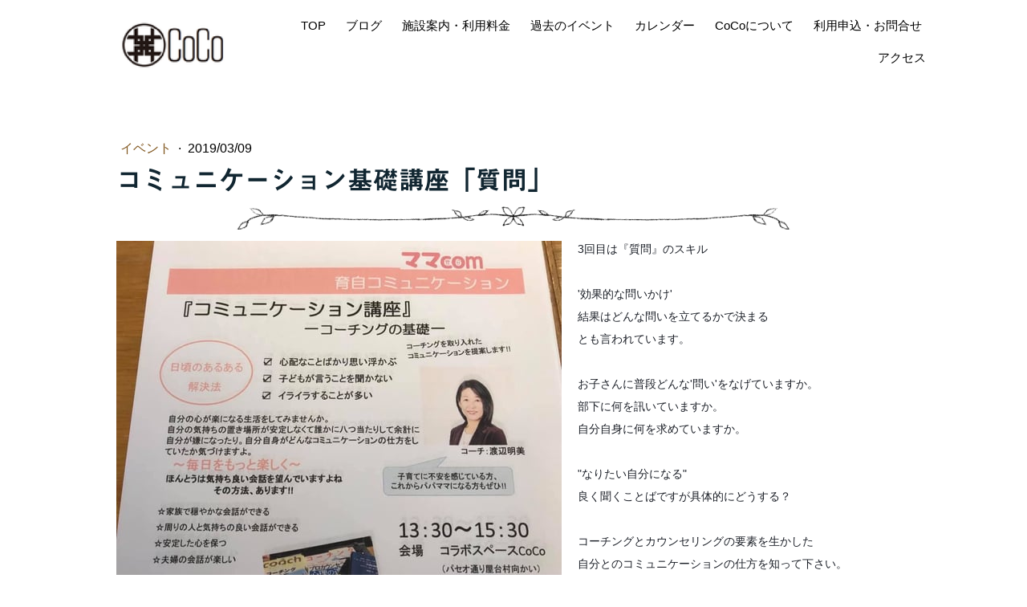

--- FILE ---
content_type: text/html; charset=UTF-8
request_url: https://www.collabococo.com/2019/02/09/%E3%82%B3%E3%83%9F%E3%83%A5%E3%83%8B%E3%82%B1%E3%83%BC%E3%82%B7%E3%83%A7%E3%83%B3%E5%9F%BA%E7%A4%8E%E8%AC%9B%E5%BA%A7-%E8%B3%AA%E5%95%8F/
body_size: 12434
content:
<!DOCTYPE html>
<html lang="ja-JP"><head>
    <meta charset="utf-8"/>
    <link rel="dns-prefetch preconnect" href="https://u.jimcdn.com/" crossorigin="anonymous"/>
<link rel="dns-prefetch preconnect" href="https://assets.jimstatic.com/" crossorigin="anonymous"/>
<link rel="dns-prefetch preconnect" href="https://image.jimcdn.com" crossorigin="anonymous"/>
<link rel="dns-prefetch preconnect" href="https://fonts.jimstatic.com" crossorigin="anonymous"/>
<meta name="viewport" content="width=device-width, initial-scale=1"/>
<meta http-equiv="X-UA-Compatible" content="IE=edge"/>
<meta name="description" content=""/>
<meta name="robots" content="index, follow, archive"/>
<meta property="st:section" content=""/>
<meta name="generator" content="Jimdo Creator"/>
<meta name="twitter:title" content="コミュニケーション基礎講座「質問」"/>
<meta name="twitter:description" content="3回目は『質問』のスキル '効果的な問いかけ' 結果はどんな問いを立てるかで決まる とも言われています。 お子さんに普段どんな'問い'をなげていますか。 部下に何を訊いていますか。 自分自身に何を求めていますか。 &quot;なりたい自分になる&quot; 良く聞くことばですが具体的にどうする？ コーチングとカウンセリングの要素を生かした 自分とのコミュニケーションの仕方を知って下さい。 ＊なんだかイライラする ＊気持ちが落ち込む事がある ＊家族と会話がはずまない ＊ママ友との付き合いが辛い 日常を気持ちよく過ごすために 貴方の人生の時間を笑顔で過ごせるように 気づいたら その時から毎日の生活が楽に楽しくなるはずです。 《スケジュール》 1月 『承認』のスキル 2月 『傾聴』のスキル 3月 9日 『質問』のスキル 4月13日 『提案、伝達』のスキル 5月11日 感情コントロール 《開催時間 》 各回 13:30〜15:30"/>
<meta name="twitter:card" content="summary_large_image"/>
<meta property="og:url" content="https://www.collabococo.com/2019/02/09/%E3%82%B3%E3%83%9F%E3%83%A5%E3%83%8B%E3%82%B1%E3%83%BC%E3%82%B7%E3%83%A7%E3%83%B3%E5%9F%BA%E7%A4%8E%E8%AC%9B%E5%BA%A7-%E8%B3%AA%E5%95%8F/"/>
<meta property="og:title" content="コミュニケーション基礎講座「質問」"/>
<meta property="og:description" content="3回目は『質問』のスキル '効果的な問いかけ' 結果はどんな問いを立てるかで決まる とも言われています。 お子さんに普段どんな'問い'をなげていますか。 部下に何を訊いていますか。 自分自身に何を求めていますか。 &quot;なりたい自分になる&quot; 良く聞くことばですが具体的にどうする？ コーチングとカウンセリングの要素を生かした 自分とのコミュニケーションの仕方を知って下さい。 ＊なんだかイライラする ＊気持ちが落ち込む事がある ＊家族と会話がはずまない ＊ママ友との付き合いが辛い 日常を気持ちよく過ごすために 貴方の人生の時間を笑顔で過ごせるように 気づいたら その時から毎日の生活が楽に楽しくなるはずです。 《スケジュール》 1月 『承認』のスキル 2月 『傾聴』のスキル 3月 9日 『質問』のスキル 4月13日 『提案、伝達』のスキル 5月11日 感情コントロール 《開催時間 》 各回 13:30〜15:30"/>
<meta property="og:type" content="article"/>
<meta property="og:locale" content="ja_JP"/>
<meta property="og:site_name" content="popochi ページ！"/>
<meta name="twitter:image" content="https://image.jimcdn.com/cdn-cgi/image/width=4000%2Cheight=3000%2Cfit=contain%2Cformat=jpg%2C/app/cms/storage/image/path/sd81b30c36a20952c/image/i50e64548535a5009/version/1551236509/image.jpg"/>
<meta property="og:image" content="https://image.jimcdn.com/cdn-cgi/image/width=4000%2Cheight=3000%2Cfit=contain%2Cformat=jpg%2C/app/cms/storage/image/path/sd81b30c36a20952c/image/i50e64548535a5009/version/1551236509/image.jpg"/>
<meta property="og:image:width" content="960"/>
<meta property="og:image:height" content="720"/>
<meta property="og:image:secure_url" content="https://image.jimcdn.com/cdn-cgi/image/width=4000%2Cheight=3000%2Cfit=contain%2Cformat=jpg%2C/app/cms/storage/image/path/sd81b30c36a20952c/image/i50e64548535a5009/version/1551236509/image.jpg"/>
<meta property="article:published_time" content="2019-03-09 11:51:00"/><title>コミュニケーション基礎講座「質問」 - popochi ページ！</title>
<link rel="icon" type="image/png" href="[data-uri]"/>
    <link rel="alternate" type="application/rss+xml" title="ブログ" href="https://www.collabococo.com/rss/blog"/>    
<link rel="canonical" href="https://www.collabococo.com/2019/02/09/コミュニケーション基礎講座-質問/"/>

        <script src="https://assets.jimstatic.com/ckies.js.7c38a5f4f8d944ade39b.js"></script>

        <script src="https://assets.jimstatic.com/cookieControl.js.b05bf5f4339fa83b8e79.js"></script>
    <script>window.CookieControlSet.setToOff();</script>

    <style>html,body{margin:0}.hidden{display:none}.n{padding:5px}#cc-website-title a {text-decoration: none}.cc-m-image-align-1{text-align:left}.cc-m-image-align-2{text-align:right}.cc-m-image-align-3{text-align:center}</style>

        <link href="https://u.jimcdn.com/cms/o/sd81b30c36a20952c/layout/dm_aa3bfb571e8e6742fb6a8ee38c76a7e7/css/layout.css?t=1559633094" rel="stylesheet" type="text/css" id="jimdo_layout_css"/>
<script>     /* <![CDATA[ */     /*!  loadCss [c]2014 @scottjehl, Filament Group, Inc.  Licensed MIT */     window.loadCSS = window.loadCss = function(e,n,t){var r,l=window.document,a=l.createElement("link");if(n)r=n;else{var i=(l.body||l.getElementsByTagName("head")[0]).childNodes;r=i[i.length-1]}var o=l.styleSheets;a.rel="stylesheet",a.href=e,a.media="only x",r.parentNode.insertBefore(a,n?r:r.nextSibling);var d=function(e){for(var n=a.href,t=o.length;t--;)if(o[t].href===n)return e.call(a);setTimeout(function(){d(e)})};return a.onloadcssdefined=d,d(function(){a.media=t||"all"}),a};     window.onloadCSS = function(n,o){n.onload=function(){n.onload=null,o&&o.call(n)},"isApplicationInstalled"in navigator&&"onloadcssdefined"in n&&n.onloadcssdefined(o)}     /* ]]> */ </script>     <script>
// <![CDATA[
onloadCSS(loadCss('https://assets.jimstatic.com/web.css.0732c147b7adfbb7c932a67d78765812.css') , function() {
    this.id = 'jimdo_web_css';
});
// ]]>
</script>
<link href="https://assets.jimstatic.com/web.css.0732c147b7adfbb7c932a67d78765812.css" rel="preload" as="style"/>
<noscript>
<link href="https://assets.jimstatic.com/web.css.0732c147b7adfbb7c932a67d78765812.css" rel="stylesheet"/>
</noscript>
    <script>
    //<![CDATA[
        var jimdoData = {"isTestserver":false,"isLcJimdoCom":false,"isJimdoHelpCenter":false,"isProtectedPage":false,"cstok":"a3b95881e55f9f9a29a964fcb9017a7d8940aa66","cacheJsKey":"f2a20e3ad0eadf0179fa9c2ac1152f5cde1da56f","cacheCssKey":"f2a20e3ad0eadf0179fa9c2ac1152f5cde1da56f","cdnUrl":"https:\/\/assets.jimstatic.com\/","minUrl":"https:\/\/assets.jimstatic.com\/app\/cdn\/min\/file\/","authUrl":"https:\/\/a.jimdo.com\/","webPath":"https:\/\/www.collabococo.com\/","appUrl":"https:\/\/a.jimdo.com\/","cmsLanguage":"ja_JP","isFreePackage":false,"mobile":false,"isDevkitTemplateUsed":true,"isTemplateResponsive":true,"websiteId":"sd81b30c36a20952c","pageId":2441637990,"packageId":2,"shop":{"deliveryTimeTexts":{"1":"\u304a\u5c4a\u3051\u65e5\u6570\uff1a1~3\u65e5","2":"\u304a\u5c4a\u3051\u65e5\u6570\uff1a3~5\u65e5","3":"\u304a\u5c4a\u3051\u65e5\u6570\uff1a5~8\u65e5"},"checkoutButtonText":"\u8cfc\u5165","isReady":false,"currencyFormat":{"pattern":"\u00a4#,##0","convertedPattern":"$#,##0","symbols":{"GROUPING_SEPARATOR":",","DECIMAL_SEPARATOR":".","CURRENCY_SYMBOL":"\uffe5"}},"currencyLocale":"ja_JP"},"tr":{"gmap":{"searchNotFound":"\u5165\u529b\u3055\u308c\u305f\u4f4f\u6240\u306f\u5b58\u5728\u3057\u306a\u3044\u304b\u3001\u898b\u3064\u3051\u308b\u3053\u3068\u304c\u3067\u304d\u307e\u305b\u3093\u3067\u3057\u305f\u3002","routeNotFound":"\u30eb\u30fc\u30c8\u304c\u8a08\u7b97\u3067\u304d\u307e\u305b\u3093\u3067\u3057\u305f\u3002\u76ee\u7684\u5730\u304c\u9060\u3059\u304e\u308b\u304b\u660e\u78ba\u3067\u306f\u306a\u3044\u53ef\u80fd\u6027\u304c\u3042\u308a\u307e\u3059\u3002"},"shop":{"checkoutSubmit":{"next":"\u6b21\u3078","wait":"\u304a\u5f85\u3061\u304f\u3060\u3055\u3044"},"paypalError":"\u30a8\u30e9\u30fc\u304c\u767a\u751f\u3057\u307e\u3057\u305f\u3002\u518d\u5ea6\u304a\u8a66\u3057\u304f\u3060\u3055\u3044\u3002","cartBar":"\u30b7\u30e7\u30c3\u30d4\u30f3\u30b0\u30ab\u30fc\u30c8\u3092\u78ba\u8a8d","maintenance":"\u7533\u3057\u8a33\u3054\u3056\u3044\u307e\u305b\u3093\u3001\u30e1\u30f3\u30c6\u30ca\u30f3\u30b9\u4e2d\u306e\u305f\u3081\u4e00\u6642\u7684\u306b\u30b7\u30e7\u30c3\u30d7\u304c\u5229\u7528\u3067\u304d\u307e\u305b\u3093\u3002\u3054\u8ff7\u60d1\u3092\u304a\u304b\u3051\u3057\u7533\u3057\u8a33\u3054\u3056\u3044\u307e\u305b\u3093\u304c\u3001\u304a\u6642\u9593\u3092\u3042\u3051\u3066\u518d\u5ea6\u304a\u8a66\u3057\u304f\u3060\u3055\u3044\u3002","addToCartOverlay":{"productInsertedText":"\u30ab\u30fc\u30c8\u306b\u5546\u54c1\u304c\u8ffd\u52a0\u3055\u308c\u307e\u3057\u305f","continueShoppingText":"\u8cb7\u3044\u7269\u3092\u7d9a\u3051\u308b","reloadPageText":"\u66f4\u65b0"},"notReadyText":"\u3053\u3061\u3089\u306e\u30b7\u30e7\u30c3\u30d7\u306f\u73fe\u5728\u6e96\u5099\u4e2d\u306e\u305f\u3081\u3054\u5229\u7528\u3044\u305f\u3060\u3051\u307e\u305b\u3093\u3002\u30b7\u30e7\u30c3\u30d7\u30aa\u30fc\u30ca\u30fc\u306f\u4ee5\u4e0b\u3092\u3054\u78ba\u8a8d\u304f\u3060\u3055\u3044\u3002https:\/\/help.jimdo.com\/hc\/ja\/articles\/115005521583","numLeftText":"\u73fe\u5728\u3053\u306e\u5546\u54c1\u306f {:num} \u307e\u3067\u8cfc\u5165\u3067\u304d\u307e\u3059\u3002","oneLeftText":"\u3053\u306e\u5546\u54c1\u306e\u5728\u5eab\u306f\u6b8b\u308a1\u70b9\u3067\u3059"},"common":{"timeout":"\u30a8\u30e9\u30fc\u304c\u767a\u751f\u3044\u305f\u3057\u307e\u3057\u305f\u3002\u5f8c\u307b\u3069\u518d\u5b9f\u884c\u3057\u3066\u304f\u3060\u3055\u3044\u3002"},"form":{"badRequest":"\u30a8\u30e9\u30fc\u304c\u767a\u751f\u3057\u307e\u3057\u305f\u3002\u5f8c\u307b\u3069\u6539\u3081\u3066\u304a\u8a66\u3057\u304f\u3060\u3055\u3044\u3002"}},"jQuery":"jimdoGen002","isJimdoMobileApp":false,"bgConfig":{"id":123399390,"type":"slideshow","options":{"fixed":true,"speed":0},"images":[{"id":8456003790,"url":"https:\/\/image.jimcdn.com\/cdn-cgi\/image\/\/app\/cms\/storage\/image\/path\/sd81b30c36a20952c\/backgroundarea\/i922ec777f9c2f6ad\/version\/1558163716\/image.jpg","altText":""},{"id":8455760990,"url":"https:\/\/image.jimcdn.com\/cdn-cgi\/image\/\/app\/cms\/storage\/image\/path\/sd81b30c36a20952c\/backgroundarea\/i79277bfd6a774eae\/version\/1558082356\/image.jpg","altText":""},{"id":8455761090,"url":"https:\/\/image.jimcdn.com\/cdn-cgi\/image\/\/app\/cms\/storage\/image\/path\/sd81b30c36a20952c\/backgroundarea\/i6a485c913a05fa08\/version\/1558082356\/image.jpg","altText":"","focalPointX":41.583343505859375,"focalPointY":35.69619866866099755497998557984828948974609375},{"id":8455761190,"url":"https:\/\/image.jimcdn.com\/cdn-cgi\/image\/\/app\/cms\/storage\/image\/path\/sd81b30c36a20952c\/backgroundarea\/iff1809f81abc321e\/version\/1558082356\/image.jpg","altText":""},{"id":8455761290,"url":"https:\/\/image.jimcdn.com\/cdn-cgi\/image\/\/app\/cms\/storage\/image\/path\/sd81b30c36a20952c\/backgroundarea\/i119469f4e70633b7\/version\/1558082356\/image.jpg","altText":""},{"id":8455761390,"url":"https:\/\/image.jimcdn.com\/cdn-cgi\/image\/\/app\/cms\/storage\/image\/path\/sd81b30c36a20952c\/backgroundarea\/ia32599d0e28ed971\/version\/1558082356\/image.jpg","altText":"","focalPointX":40.583343505859375,"focalPointY":39.493667023091376222510007210075855255126953125}]},"bgFullscreen":null,"responsiveBreakpointLandscape":767,"responsiveBreakpointPortrait":480,"copyableHeadlineLinks":false,"tocGeneration":false,"googlemapsConsoleKey":false,"loggingForAnalytics":false,"loggingForPredefinedPages":false,"isFacebookPixelIdEnabled":false,"userAccountId":"ef18303d-9671-4489-a9f9-0ca7385d3af0","dmp":{"typesquareFontApiKey":"4L6CCYWjET8%3D","typesquareFontApiScriptUrl":"\/\/code.typesquare.com\/static\/4L6CCYWjET8%253D\/ts105.js","typesquareFontsAvailable":true}};
    // ]]>
</script>

     <script> (function(window) { 'use strict'; var regBuff = window.__regModuleBuffer = []; var regModuleBuffer = function() { var args = [].slice.call(arguments); regBuff.push(args); }; if (!window.regModule) { window.regModule = regModuleBuffer; } })(window); </script>
    <script src="https://assets.jimstatic.com/web.js.58bdb3da3da85b5697c0.js" async="true"></script>
    <script src="https://assets.jimstatic.com/at.js.62588d64be2115a866ce.js"></script>

<script src="https://ajax.googleapis.com/ajax/libs/jquery/3.2.1/jquery.min.js"></script>

<script type="text/javascript">
//<![CDATA[
      $(function() {
            $(function(){$(".jtpl-title").append('<div class="mainvisual_title"><img src="https://u.jimcdn.com/cms/o/s61f8138cd7de3828/userlayout/img/mainvisual-title-2x.png" alt="コラボスペースCoCo（ココ）"><\/div>')});
          });
//]]>
</script>

<style type="text/css">
/*<![CDATA[*/
.body .jtpl-header .jtpl-logo{width:auto}.body .jtpl-header .jtpl-navigation nav li a{padding:0.25em 0.5em}.body .jtpl-title{position:relative}.body .jtpl-title .mainvisual_title{width:25%;max-width:540px;height:auto;position:absolute;bottom:0;right:1em}.body .jtpl-title .mainvisual_title img{width:100%}@media (min-width: 768px){.body .jtpl-title{min-height:570px}}.body .j-hr hr{width:70%;height:2em;display:block;margin:0 auto;background-image:url("https://u.jimcdn.com/cms/o/sd81b30c36a20952c/userlayout/img/hr-bg-2x.png");background-repeat:no-repeat;-webkit-background-size:100%;-o-background-size:100%;background-size:100%;border:none;color:transparent}.body .jtpl-content .j-header h1{margin:0 0 0.5em 0;padding:0 0 1.5em;background-image:url("https://u.jimcdn.com/cms/o/sd81b30c36a20952c/userlayout/img/h1-bg-png-2x.png");background-repeat:no-repeat;-webkit-background-size:35%;-o-background-size:35%;background-size:35%;background-position:center bottom}@media (max-width: 768px){.body .jtpl-content .j-header h1{font-size:24px !important}}.body .jtpl-content .j-header h2{margin:0 0 0.5em 0;padding:0.5em 0 0 0;background:linear-gradient(transparent 88%,#f7ca6f 0%)}@media (max-width: 768px){.body .jtpl-content .j-header h2{font-size:21px !important}}.body .jtpl-content .j-header h2:before{content:"";width:2em;height:2em;display:inline-block;background-image:url("https://u.jimcdn.com/cms/o/sd81b30c36a20952c/userlayout/img/h2-bg-2x.png");background-repeat:no-repeat;-webkit-background-size:2em;-o-background-size:2em;background-size:2em;background-position:top left}.body .jtpl-content .j-header h3{margin:0 0 0.5em 0;padding:0 0 0.5em 0;background-image:url("https://u.jimcdn.com/cms/o/sd81b30c36a20952c/userlayout/img/h3-bg-2x.png");background-repeat:repeat-x;-webkit-background-size:50%;-o-background-size:50%;background-size:50%;background-position:left bottom}@media (max-width: 768px){.body .jtpl-content .j-header h3{font-size:18px !important}}.body .jtpl-content .j-text ul{padding:0}.body .jtpl-content .j-text ul li{margin:0 0 0.25em 0;padding:0 0 0 1.8em;list-style:none;background-image:url("https://u.jimcdn.com/cms/o/sd81b30c36a20952c/userlayout/img/list-icon-2x.png");background-repeat:no-repeat;-webkit-background-size:1.7em;-o-background-size:1.7em;background-size:1.7em;background-position:left 0.1em}.body .jtpl-content .j-text p a:link,.body .jtpl-content .j-text p a:visited{text-decoration:underline}.body .jtpl-content .j-text p a:hover,.body .jtpl-content .j-text p a:active,.body .jtpl-content .j-text p a:focus{text-decoration:none}.body .jtpl-sidebar{background-image:url("https://u.jimcdn.com/cms/o/sd81b30c36a20952c/userlayout/img/side-bg.jpg");-webkit-background-size:cover;-o-background-size:cover;background-size:cover;background-position:center center;background-repeat:no-repeat}.body .jtpl-sidebar .j-header h1{margin:0 0 0.5em 0;padding:0.25em 0;position:relative}@media (max-width: 768px){.body .jtpl-sidebar .j-header h1{font-size:21px !important}}.body .jtpl-sidebar .j-header h1:before,.body .jtpl-sidebar .j-header h1:after{content:"";width:2em;height:2em;display:inline-block;background-image:url("https://u.jimcdn.com/cms/o/sd81b30c36a20952c/userlayout/img/side-h1-icon-png-2x.png");-webkit-background-size:contain;-o-background-size:contain;background-size:contain;background-repeat:no-repeat;background-position:top left;position:absolute;left:0}.body .jtpl-sidebar .j-header h1:after{left:auto;right:0;-webkit-transform:scale(-1, 1);-moz-transform:scale(-1, 1);-ms-transform:scale(-1, 1);-o-transform:scale(-1, 1);transform:scale(-1, 1)}.body .jtpl-sidebar .j-header h2{margin:0 0 0.5em 0;padding:0 0 0.25em;border-bottom:#fff 2px solid}@media (max-width: 768px){.body .jtpl-sidebar .j-header h2{font-size:18px !important}}.body .jtpl-sidebar .j-header h3{margin:0 0 0.5em 0}@media (max-width: 768px){.body .jtpl-sidebar .j-header h3{font-size:16px !important}}
/*]]>*/
</style>

    
</head>

<body class="body cc-page cc-page-blog j-m-gallery-styles j-m-video-styles j-m-hr-styles j-m-header-styles j-m-text-styles j-m-emotionheader-styles j-m-htmlCode-styles j-m-rss-styles j-m-form-styles-disabled j-m-table-styles j-m-textWithImage-styles j-m-downloadDocument-styles j-m-imageSubtitle-styles j-m-flickr-styles j-m-googlemaps-styles j-m-blogSelection-styles-disabled j-m-comment-styles-disabled j-m-jimdo-styles j-m-profile-styles j-m-guestbook-styles j-m-promotion-styles j-m-twitter-styles j-m-hgrid-styles j-m-shoppingcart-styles j-m-catalog-styles j-m-product-styles-disabled j-m-facebook-styles j-m-sharebuttons-styles j-m-formnew-styles-disabled j-m-callToAction-styles j-m-turbo-styles j-m-spacing-styles j-m-googleplus-styles j-m-dummy-styles j-m-search-styles j-m-booking-styles j-m-socialprofiles-styles j-footer-styles cc-pagemode-default cc-content-parent" id="page-2441637990">

<div id="cc-inner" class="cc-content-parent">
  <input type="checkbox" id="jtpl-navigation__checkbox" class="jtpl-navigation__checkbox"/><!-- _main.sass --><div class="jtpl-main cc-content-parent">

    <!-- _background-area.sass -->
    <div class="jtpl-background-area" background-area="fullscreen"></div>
    <!-- END _background-area.sass -->

    <!-- _cart.sass -->
    <div class="jtpl-cart">
      
    </div>
    <!-- END _cart.sass -->

    <!-- _header.sass -->
    <header class="jtpl-header navigation-colors"><div class="jtpl-topbar-section navigation-vertical-alignment">
        <div class="jtpl-logo">
          <div id="cc-website-logo" class="cc-single-module-element"><div id="cc-m-13078077090" class="j-module n j-imageSubtitle"><div class="cc-m-image-container"><figure class="cc-imagewrapper cc-m-image-align-1">
<a href="https://www.collabococo.com/" target="_self"><img srcset="https://image.jimcdn.com/cdn-cgi/image/width=148%2Cheight=10000%2Cfit=contain%2Cformat=png%2C/app/cms/storage/image/path/sd81b30c36a20952c/image/i26fe927cbf45ccd4/version/1558084452/image.png 148w, https://image.jimcdn.com/cdn-cgi/image/width=296%2Cheight=10000%2Cfit=contain%2Cformat=png%2C/app/cms/storage/image/path/sd81b30c36a20952c/image/i26fe927cbf45ccd4/version/1558084452/image.png 296w" sizes="(min-width: 148px) 148px, 100vw" id="cc-m-imagesubtitle-image-13078077090" src="https://image.jimcdn.com/cdn-cgi/image/width=148%2Cheight=10000%2Cfit=contain%2Cformat=png%2C/app/cms/storage/image/path/sd81b30c36a20952c/image/i26fe927cbf45ccd4/version/1558084452/image.png" alt="popochi ページ！" class="" data-src-width="304" data-src-height="178" data-src="https://image.jimcdn.com/cdn-cgi/image/width=148%2Cheight=10000%2Cfit=contain%2Cformat=png%2C/app/cms/storage/image/path/sd81b30c36a20952c/image/i26fe927cbf45ccd4/version/1558084452/image.png" data-image-id="8287594390"/></a>    

</figure>
</div>
<div class="cc-clear"></div>
<script id="cc-m-reg-13078077090">// <![CDATA[

    window.regModule("module_imageSubtitle", {"data":{"imageExists":true,"hyperlink":"","hyperlink_target":"","hyperlinkAsString":"","pinterest":"0","id":13078077090,"widthEqualsContent":"1","resizeWidth":"148","resizeHeight":87},"id":13078077090});
// ]]>
</script></div></div>
        </div>

        <!-- _navigation.sass -->
        <div class="jtpl-navigation">
          <nav><div data-container="navigation"><div class="j-nav-variant-nested"><ul class="cc-nav-level-0 j-nav-level-0"><li id="cc-nav-view-2441611990" class="jmd-nav__list-item-0"><a href="/" data-link-title="TOP">TOP</a></li><li id="cc-nav-view-2493712890" class="jmd-nav__list-item-0 j-nav-has-children"><a href="/ブログ/" data-link-title="ブログ">ブログ</a><span data-navi-toggle="cc-nav-view-2493712890" class="jmd-nav__toggle-button"></span></li><li id="cc-nav-view-2404904490" class="jmd-nav__list-item-0"><a href="/施設案内-利用料金/" data-link-title="施設案内・利用料金">施設案内・利用料金</a></li><li id="cc-nav-view-2438420890" class="jmd-nav__list-item-0"><a href="/過去のイベント/" data-link-title="過去のイベント">過去のイベント</a></li><li id="cc-nav-view-2404917690" class="jmd-nav__list-item-0"><a href="/カレンダー/" data-link-title="カレンダー">カレンダー</a></li><li id="cc-nav-view-2404906990" class="jmd-nav__list-item-0"><a href="/cocoについて/" data-link-title="CoCoについて">CoCoについて</a></li><li id="cc-nav-view-2404904590" class="jmd-nav__list-item-0"><a href="/利用申込-お問合せ/" data-link-title="利用申込・お問合せ">利用申込・お問合せ</a></li><li id="cc-nav-view-2404917590" class="jmd-nav__list-item-0"><a href="/アクセス/" data-link-title="アクセス">アクセス</a></li></ul></div></div>
          </nav>
</div>
        <!-- END _navigation.sass -->

        <!-- _mobile-navigation.sass -->
        <label for="jtpl-navigation__checkbox" class="jtpl-navigation__label navigation-colors__menu-icon">
          <span class="jtpl-navigation__borders navigation-colors__menu-icon"></span>
        </label>
        <div class="jtpl-mobile-navigation navigation-colors">
          <div data-container="navigation"><div class="j-nav-variant-nested"><ul class="cc-nav-level-0 j-nav-level-0"><li id="cc-nav-view-2441611990" class="jmd-nav__list-item-0"><a href="/" data-link-title="TOP">TOP</a></li><li id="cc-nav-view-2493712890" class="jmd-nav__list-item-0 j-nav-has-children"><a href="/ブログ/" data-link-title="ブログ">ブログ</a><span data-navi-toggle="cc-nav-view-2493712890" class="jmd-nav__toggle-button"></span><ul class="cc-nav-level-1 j-nav-level-1"><li id="cc-nav-view-2493712990" class="jmd-nav__list-item-1"><a href="/ブログ/infomation/" data-link-title="infomation">infomation</a></li><li id="cc-nav-view-2493713090" class="jmd-nav__list-item-1"><a href="/ブログ/イベント/" data-link-title="イベント">イベント</a></li></ul></li><li id="cc-nav-view-2404904490" class="jmd-nav__list-item-0"><a href="/施設案内-利用料金/" data-link-title="施設案内・利用料金">施設案内・利用料金</a></li><li id="cc-nav-view-2438420890" class="jmd-nav__list-item-0"><a href="/過去のイベント/" data-link-title="過去のイベント">過去のイベント</a></li><li id="cc-nav-view-2404917690" class="jmd-nav__list-item-0"><a href="/カレンダー/" data-link-title="カレンダー">カレンダー</a></li><li id="cc-nav-view-2404906990" class="jmd-nav__list-item-0"><a href="/cocoについて/" data-link-title="CoCoについて">CoCoについて</a></li><li id="cc-nav-view-2404904590" class="jmd-nav__list-item-0"><a href="/利用申込-お問合せ/" data-link-title="利用申込・お問合せ">利用申込・お問合せ</a></li><li id="cc-nav-view-2404917590" class="jmd-nav__list-item-0"><a href="/アクセス/" data-link-title="アクセス">アクセス</a></li></ul></div></div>
        </div>
        <!-- END _mobile-navigation.sass -->

      </div>

    </header><!-- END _header.sass --><!-- _subnavigation.sass --><nav class="jtpl-subnavigation subnavigation-colors"><div class="jtpl-subnavigation__inner-nav2 navigation-alignment">
        <div data-container="navigation"><div class="j-nav-variant-nested"></div></div>
      </div>
      <div class="jtpl-subnavigation__inner-nav3 navigation-alignment">
        <div data-container="navigation"><div class="j-nav-variant-nested"></div></div>
      </div>
    </nav><!-- END _subnavigation.sass --><!-- _title.sass --><div class="jtpl-title" data-features="boxed" background-area="stripe" background-area-default="">
      
    </div>
    <!-- END _title.sass -->

    <!-- _section.sass -->
    <div class="jtpl-section cc-content-parent">

      <div class="jtpl-content content-options cc-content-parent">
        <div class="jtpl-content__inner content-padding cc-content-parent">
          <div class="jtpl-breadcrumb breadcrumb-options">
            <div data-container="navigation"><div class="j-nav-variant-breadcrumb"><ol/></div></div>
          </div>
          <div id="content_area" data-container="content"><div id="content_start"></div>
        <article class="j-blog"><div class="n j-blog-meta j-blog-post--header">
    <div class="j-text j-module n">
                    <a href="https://www.collabococo.com/ブログ/イベント/" class="j-blog-post--category">
                イベント            </a>
         ·         <span class="j-text j-blog-post--date">
            2019/03/09        </span>
    </div>
    <h1 class="j-blog-header j-blog-headline j-blog-post--headline">コミュニケーション基礎講座「質問」</h1>
</div>
<div class="post j-blog-content">
        <div id="cc-matrix-3753985190"><div id="cc-m-13357235790" class="j-module n j-hr ">    <hr/>
</div><div id="cc-m-13357235990" class="j-module n j-textWithImage "><figure class="cc-imagewrapper cc-m-image-align-1">
<img srcset="https://image.jimcdn.com/cdn-cgi/image/width=320%2Cheight=1024%2Cfit=contain%2Cformat=jpg%2C/app/cms/storage/image/path/sd81b30c36a20952c/image/i323ef3c90790bf74/version/1551558486/image.jpg 320w, https://image.jimcdn.com/cdn-cgi/image/width=555%2Cheight=1024%2Cfit=contain%2Cformat=jpg%2C/app/cms/storage/image/path/sd81b30c36a20952c/image/i323ef3c90790bf74/version/1551558486/image.jpg 555w, https://image.jimcdn.com/cdn-cgi/image/width=640%2Cheight=1024%2Cfit=contain%2Cformat=jpg%2C/app/cms/storage/image/path/sd81b30c36a20952c/image/i323ef3c90790bf74/version/1551558486/image.jpg 640w, https://image.jimcdn.com/cdn-cgi/image//app/cms/storage/image/path/sd81b30c36a20952c/image/i323ef3c90790bf74/version/1551558486/image.jpg 960w" sizes="(min-width: 555px) 555px, 100vw" id="cc-m-textwithimage-image-13357235990" src="https://image.jimcdn.com/cdn-cgi/image/width=555%2Cheight=1024%2Cfit=contain%2Cformat=jpg%2C/app/cms/storage/image/path/sd81b30c36a20952c/image/i323ef3c90790bf74/version/1551558486/image.jpg" alt="" class="" data-src-width="960" data-src-height="720" data-src="https://image.jimcdn.com/cdn-cgi/image/width=555%2Cheight=1024%2Cfit=contain%2Cformat=jpg%2C/app/cms/storage/image/path/sd81b30c36a20952c/image/i323ef3c90790bf74/version/1551558486/image.jpg" data-image-id="8432988090"/>    

</figure>
<div>
    <div id="cc-m-textwithimage-13357235990" data-name="text" data-action="text" class="cc-m-textwithimage-inline-rte">
        <p>
    <span style="color: #1d2129; font-family: Helvetica, Arial, 'hiragino kaku gothic pro', meiryo, 'ms pgothic', sans-serif; font-size: 14px; white-space: pre-wrap; background-color: #ffffff;">3回目は『質問』のスキル</span><br style="color: #1d2129; font-family: Helvetica, Arial, 'hiragino kaku gothic pro', meiryo, 'ms pgothic', sans-serif; font-size: 14px; white-space: pre-wrap; background-color: #ffffff;"/>

    <br style="color: #1d2129; font-family: Helvetica, Arial, 'hiragino kaku gothic pro', meiryo, 'ms pgothic', sans-serif; font-size: 14px; white-space: pre-wrap; background-color: #ffffff;"/>
    <span style="color: #1d2129; font-family: Helvetica, Arial, 'hiragino kaku gothic pro', meiryo, 'ms pgothic', sans-serif; font-size: 14px; white-space: pre-wrap; background-color: #ffffff;">'効果的な問いかけ'</span><br style="color: #1d2129; font-family: Helvetica, Arial, 'hiragino kaku gothic pro', meiryo, 'ms pgothic', sans-serif; font-size: 14px; white-space: pre-wrap; background-color: #ffffff;"/>

    <span style="color: #1d2129; font-family: Helvetica, Arial, 'hiragino kaku gothic pro', meiryo, 'ms pgothic', sans-serif; font-size: 14px; white-space: pre-wrap; background-color: #ffffff;">結果はどんな問いを立てるかで決まる</span><br style="color: #1d2129; font-family: Helvetica, Arial, 'hiragino kaku gothic pro', meiryo, 'ms pgothic', sans-serif; font-size: 14px; white-space: pre-wrap; background-color: #ffffff;"/>

    <span style="color: #1d2129; font-family: Helvetica, Arial, 'hiragino kaku gothic pro', meiryo, 'ms pgothic', sans-serif; font-size: 14px; white-space: pre-wrap; background-color: #ffffff;">とも言われています。</span><br style="color: #1d2129; font-family: Helvetica, Arial, 'hiragino kaku gothic pro', meiryo, 'ms pgothic', sans-serif; font-size: 14px; white-space: pre-wrap; background-color: #ffffff;"/>

    <br style="color: #1d2129; font-family: Helvetica, Arial, 'hiragino kaku gothic pro', meiryo, 'ms pgothic', sans-serif; font-size: 14px; white-space: pre-wrap; background-color: #ffffff;"/>
    <span style="color: #1d2129; font-family: Helvetica, Arial, 'hiragino kaku gothic pro', meiryo, 'ms pgothic', sans-serif; font-size: 14px; white-space: pre-wrap; background-color: #ffffff;">お子さんに普段どんな'問い'をなげていますか。</span><br style="color: #1d2129; font-family: Helvetica, Arial, 'hiragino kaku gothic pro', meiryo, 'ms pgothic', sans-serif; font-size: 14px; white-space: pre-wrap; background-color: #ffffff;"/>

    <span style="color: #1d2129; font-family: Helvetica, Arial, 'hiragino kaku gothic pro', meiryo, 'ms pgothic', sans-serif; font-size: 14px; white-space: pre-wrap; background-color: #ffffff;">部下に何を訊いていますか。</span><br style="color: #1d2129; font-family: Helvetica, Arial, 'hiragino kaku gothic pro', meiryo, 'ms pgothic', sans-serif; font-size: 14px; white-space: pre-wrap; background-color: #ffffff;"/>

    <span style="color: #1d2129; font-family: Helvetica, Arial, 'hiragino kaku gothic pro', meiryo, 'ms pgothic', sans-serif; font-size: 14px; white-space: pre-wrap; background-color: #ffffff;">自分自身に何を求めていますか。</span><br style="color: #1d2129; font-family: Helvetica, Arial, 'hiragino kaku gothic pro', meiryo, 'ms pgothic', sans-serif; font-size: 14px; white-space: pre-wrap; background-color: #ffffff;"/>

    <br style="color: #1d2129; font-family: Helvetica, Arial, 'hiragino kaku gothic pro', meiryo, 'ms pgothic', sans-serif; font-size: 14px; white-space: pre-wrap; background-color: #ffffff;"/>
    <span style="color: #1d2129; font-family: Helvetica, Arial, 'hiragino kaku gothic pro', meiryo, 'ms pgothic', sans-serif; font-size: 14px; white-space: pre-wrap; background-color: #ffffff;">"なりたい自分になる"</span><br style="color: #1d2129; font-family: Helvetica, Arial, 'hiragino kaku gothic pro', meiryo, 'ms pgothic', sans-serif; font-size: 14px; white-space: pre-wrap; background-color: #ffffff;"/>

    <span style="color: #1d2129; font-family: Helvetica, Arial, 'hiragino kaku gothic pro', meiryo, 'ms pgothic', sans-serif; font-size: 14px; white-space: pre-wrap; background-color: #ffffff;">良く聞くことばですが具体的にどうする？</span><br style="color: #1d2129; font-family: Helvetica, Arial, 'hiragino kaku gothic pro', meiryo, 'ms pgothic', sans-serif; font-size: 14px; white-space: pre-wrap; background-color: #ffffff;"/>

    <br style="color: #1d2129; font-family: Helvetica, Arial, 'hiragino kaku gothic pro', meiryo, 'ms pgothic', sans-serif; font-size: 14px; white-space: pre-wrap; background-color: #ffffff;"/>
    <span style="color: #1d2129; font-family: Helvetica, Arial, 'hiragino kaku gothic pro', meiryo, 'ms pgothic', sans-serif; font-size: 14px; white-space: pre-wrap; background-color: #ffffff;">コーチングとカウンセリングの要素を生かした</span><br style="color: #1d2129; font-family: Helvetica, Arial, 'hiragino kaku gothic pro', meiryo, 'ms pgothic', sans-serif; font-size: 14px; white-space: pre-wrap; background-color: #ffffff;"/>

    <span style="color: #1d2129; font-family: Helvetica, Arial, 'hiragino kaku gothic pro', meiryo, 'ms pgothic', sans-serif; font-size: 14px; white-space: pre-wrap; background-color: #ffffff;">自分とのコミュニケーションの仕方を知って下さい。</span><br style="color: #1d2129; font-family: Helvetica, Arial, 'hiragino kaku gothic pro', meiryo, 'ms pgothic', sans-serif; font-size: 14px; white-space: pre-wrap; background-color: #ffffff;"/>

    <br style="color: #1d2129; font-family: Helvetica, Arial, 'hiragino kaku gothic pro', meiryo, 'ms pgothic', sans-serif; font-size: 14px; white-space: pre-wrap; background-color: #ffffff;"/>
    <span style="color: #1d2129; font-family: Helvetica, Arial, 'hiragino kaku gothic pro', meiryo, 'ms pgothic', sans-serif; font-size: 14px; white-space: pre-wrap; background-color: #ffffff;">＊なんだかイライラする</span><br style="color: #1d2129; font-family: Helvetica, Arial, 'hiragino kaku gothic pro', meiryo, 'ms pgothic', sans-serif; font-size: 14px; white-space: pre-wrap; background-color: #ffffff;"/>

    <span style="color: #1d2129; font-family: Helvetica, Arial, 'hiragino kaku gothic pro', meiryo, 'ms pgothic', sans-serif; font-size: 14px; white-space: pre-wrap; background-color: #ffffff;">＊気持ちが落ち込む事がある</span><br style="color: #1d2129; font-family: Helvetica, Arial, 'hiragino kaku gothic pro', meiryo, 'ms pgothic', sans-serif; font-size: 14px; white-space: pre-wrap; background-color: #ffffff;"/>

    <span style="color: #1d2129; font-family: Helvetica, Arial, 'hiragino kaku gothic pro', meiryo, 'ms pgothic', sans-serif; font-size: 14px; white-space: pre-wrap; background-color: #ffffff;">＊家族と会話がはずまない</span><br style="color: #1d2129; font-family: Helvetica, Arial, 'hiragino kaku gothic pro', meiryo, 'ms pgothic', sans-serif; font-size: 14px; white-space: pre-wrap; background-color: #ffffff;"/>

    <span style="color: #1d2129; font-family: Helvetica, Arial, 'hiragino kaku gothic pro', meiryo, 'ms pgothic', sans-serif; font-size: 14px; white-space: pre-wrap; background-color: #ffffff;">＊ママ友との付き合いが辛い</span><br style="color: #1d2129; font-family: Helvetica, Arial, 'hiragino kaku gothic pro', meiryo, 'ms pgothic', sans-serif; font-size: 14px; white-space: pre-wrap; background-color: #ffffff;"/>

    <br style="color: #1d2129; font-family: Helvetica, Arial, 'hiragino kaku gothic pro', meiryo, 'ms pgothic', sans-serif; font-size: 14px; white-space: pre-wrap; background-color: #ffffff;"/>
    <span style="color: #1d2129; font-family: Helvetica, Arial, 'hiragino kaku gothic pro', meiryo, 'ms pgothic', sans-serif; font-size: 14px; white-space: pre-wrap; background-color: #ffffff;">日常を気持ちよく過ごすために</span><br style="color: #1d2129; font-family: Helvetica, Arial, 'hiragino kaku gothic pro', meiryo, 'ms pgothic', sans-serif; font-size: 14px; white-space: pre-wrap; background-color: #ffffff;"/>

    <span style="color: #1d2129; font-family: Helvetica, Arial, 'hiragino kaku gothic pro', meiryo, 'ms pgothic', sans-serif; font-size: 14px; white-space: pre-wrap; background-color: #ffffff;">貴方の人生の時間を笑顔で過ごせるように</span><br style="color: #1d2129; font-family: Helvetica, Arial, 'hiragino kaku gothic pro', meiryo, 'ms pgothic', sans-serif; font-size: 14px; white-space: pre-wrap; background-color: #ffffff;"/>

    <span style="color: #1d2129; font-family: Helvetica, Arial, 'hiragino kaku gothic pro', meiryo, 'ms pgothic', sans-serif; font-size: 14px; white-space: pre-wrap; background-color: #ffffff;">気づいたら</span><br style="color: #1d2129; font-family: Helvetica, Arial, 'hiragino kaku gothic pro', meiryo, 'ms pgothic', sans-serif; font-size: 14px; white-space: pre-wrap; background-color: #ffffff;"/>

    <span style="color: #1d2129; font-family: Helvetica, Arial, 'hiragino kaku gothic pro', meiryo, 'ms pgothic', sans-serif; font-size: 14px; white-space: pre-wrap; background-color: #ffffff;">その時から毎日の生活が楽に楽しくなるはずです。</span><br style="color: #1d2129; font-family: Helvetica, Arial, 'hiragino kaku gothic pro', meiryo, 'ms pgothic', sans-serif; font-size: 14px; white-space: pre-wrap; background-color: #ffffff;"/>

    <br style="color: #1d2129; font-family: Helvetica, Arial, 'hiragino kaku gothic pro', meiryo, 'ms pgothic', sans-serif; font-size: 14px; white-space: pre-wrap; background-color: #ffffff;"/>
    <span style="color: #1d2129; font-family: Helvetica, Arial, 'hiragino kaku gothic pro', meiryo, 'ms pgothic', sans-serif; font-size: 14px; white-space: pre-wrap; background-color: #ffffff;">《スケジュール》</span><br style="color: #1d2129; font-family: Helvetica, Arial, 'hiragino kaku gothic pro', meiryo, 'ms pgothic', sans-serif; font-size: 14px; white-space: pre-wrap; background-color: #ffffff;"/>

    <span style="color: #1d2129; font-family: Helvetica, Arial, 'hiragino kaku gothic pro', meiryo, 'ms pgothic', sans-serif; font-size: 14px; white-space: pre-wrap; background-color: #ffffff;">1月
    『承認』のスキル</span><br style="color: #1d2129; font-family: Helvetica, Arial, 'hiragino kaku gothic pro', meiryo, 'ms pgothic', sans-serif; font-size: 14px; white-space: pre-wrap; background-color: #ffffff;"/>
    <span style="color: #1d2129; font-family: Helvetica, Arial, 'hiragino kaku gothic pro', meiryo, 'ms pgothic', sans-serif; font-size: 14px; white-space: pre-wrap; background-color: #ffffff;">2月
    『傾聴』のスキル</span><br style="color: #1d2129; font-family: Helvetica, Arial, 'hiragino kaku gothic pro', meiryo, 'ms pgothic', sans-serif; font-size: 14px; white-space: pre-wrap; background-color: #ffffff;"/>
    <span style="color: #1d2129; font-family: Helvetica, Arial, 'hiragino kaku gothic pro', meiryo, 'ms pgothic', sans-serif; font-size: 14px; white-space: pre-wrap; background-color: #ffffff;">3月 9日
    『質問』のスキル</span><br style="color: #1d2129; font-family: Helvetica, Arial, 'hiragino kaku gothic pro', meiryo, 'ms pgothic', sans-serif; font-size: 14px; white-space: pre-wrap; background-color: #ffffff;"/>
    <span style="color: #1d2129; font-family: Helvetica, Arial, 'hiragino kaku gothic pro', meiryo, 'ms pgothic', sans-serif; font-size: 14px; white-space: pre-wrap; background-color: #ffffff;">4月13日
    『提案、伝達』のスキル</span><br style="color: #1d2129; font-family: Helvetica, Arial, 'hiragino kaku gothic pro', meiryo, 'ms pgothic', sans-serif; font-size: 14px; white-space: pre-wrap; background-color: #ffffff;"/>
    <span style="color: #1d2129; font-family: Helvetica, Arial, 'hiragino kaku gothic pro', meiryo, 'ms pgothic', sans-serif; font-size: 14px; white-space: pre-wrap; background-color: #ffffff;">5月11日
    感情コントロール</span><br style="color: #1d2129; font-family: Helvetica, Arial, 'hiragino kaku gothic pro', meiryo, 'ms pgothic', sans-serif; font-size: 14px; white-space: pre-wrap; background-color: #ffffff;"/>
    <br style="color: #1d2129; font-family: Helvetica, Arial, 'hiragino kaku gothic pro', meiryo, 'ms pgothic', sans-serif; font-size: 14px; white-space: pre-wrap; background-color: #ffffff;"/>
    <span style="color: #1d2129; font-family: Helvetica, Arial, 'hiragino kaku gothic pro', meiryo, 'ms pgothic', sans-serif; font-size: 14px; white-space: pre-wrap; background-color: #ffffff;">《開催時間
    》 各回 13:30〜15:30</span><br style="color: #1d2129; font-family: Helvetica, Arial, 'hiragino kaku gothic pro', meiryo, 'ms pgothic', sans-serif; font-size: 14px; white-space: pre-wrap; background-color: #ffffff;"/>
    <br style="color: #1d2129; font-family: Helvetica, Arial, 'hiragino kaku gothic pro', meiryo, 'ms pgothic', sans-serif; font-size: 14px; white-space: pre-wrap; background-color: #ffffff;"/>
    <span style="color: #1d2129; font-family: Helvetica, Arial, 'hiragino kaku gothic pro', meiryo, 'ms pgothic', sans-serif; font-size: 14px; white-space: pre-wrap; background-color: #ffffff;">《受講料》</span><br style="color: #1d2129; font-family: Helvetica, Arial, 'hiragino kaku gothic pro', meiryo, 'ms pgothic', sans-serif; font-size: 14px; white-space: pre-wrap; background-color: #ffffff;"/>

    <span style="color: #1d2129; font-family: Helvetica, Arial, 'hiragino kaku gothic pro', meiryo, 'ms pgothic', sans-serif; font-size: 14px; white-space: pre-wrap; background-color: #ffffff;">各回
    2000円</span><br style="color: #1d2129; font-family: Helvetica, Arial, 'hiragino kaku gothic pro', meiryo, 'ms pgothic', sans-serif; font-size: 14px; white-space: pre-wrap; background-color: #ffffff;"/>
    <span style="color: #1d2129; font-family: Helvetica, Arial, 'hiragino kaku gothic pro', meiryo, 'ms pgothic', sans-serif; font-size: 14px; white-space: pre-wrap; background-color: #ffffff;">小さなビジネス受講者</span><br style="color: #1d2129; font-family: Helvetica, Arial, 'hiragino kaku gothic pro', meiryo, 'ms pgothic', sans-serif; font-size: 14px; white-space: pre-wrap; background-color: #ffffff;"/>

    <span style="color: #1d2129; font-family: Helvetica, Arial, 'hiragino kaku gothic pro', meiryo, 'ms pgothic', sans-serif; font-size: 14px; white-space: pre-wrap; background-color: #ffffff;">ママcom
    コラボCoCo会員 1500円</span><br style="color: #1d2129; font-family: Helvetica, Arial, 'hiragino kaku gothic pro', meiryo, 'ms pgothic', sans-serif; font-size: 14px; white-space: pre-wrap; background-color: #ffffff;"/>
    <br style="color: #1d2129; font-family: Helvetica, Arial, 'hiragino kaku gothic pro', meiryo, 'ms pgothic', sans-serif; font-size: 14px; white-space: pre-wrap; background-color: #ffffff;"/>
    <span style="color: #1d2129; font-family: Helvetica, Arial, 'hiragino kaku gothic pro', meiryo, 'ms pgothic', sans-serif; font-size: 14px; white-space: pre-wrap; background-color: #ffffff;">申し込みお問い合わせ</span><br style="color: #1d2129; font-family: Helvetica, Arial, 'hiragino kaku gothic pro', meiryo, 'ms pgothic', sans-serif; font-size: 14px; white-space: pre-wrap; background-color: #ffffff;"/>

    <span style="color: #1d2129; font-family: Helvetica, Arial, 'hiragino kaku gothic pro', meiryo, 'ms pgothic', sans-serif; font-size: 14px; white-space: pre-wrap; background-color: #ffffff;">コラボスペースCoCo店頭</span><br style="color: #1d2129; font-family: Helvetica, Arial, 'hiragino kaku gothic pro', meiryo, 'ms pgothic', sans-serif; font-size: 14px; white-space: pre-wrap; background-color: #ffffff;"/>

    <span style="color: #1d2129; font-family: Helvetica, Arial, 'hiragino kaku gothic pro', meiryo, 'ms pgothic', sans-serif; font-size: 14px; white-space: pre-wrap; background-color: #ffffff;">ホームページ</span><br style="color: #1d2129; font-family: Helvetica, Arial, 'hiragino kaku gothic pro', meiryo, 'ms pgothic', sans-serif; font-size: 14px; white-space: pre-wrap; background-color: #ffffff;"/>

    <a target="_blank" href="http://collabococo.com/?fbclid=IwAR0uVVz2_-xYufzIo7Qc3rpHEUBw42xsXbSygBStwpKhHtlJqlCXgZWvjBo" rel="nofollow noopener" data-lynx-mode="hover" data-lynx-uri="https://l.facebook.com/l.php?u=http%3A%2F%2Fcollabococo.com%2F%3Ffbclid%3DIwAR0uVVz2_-xYufzIo7Qc3rpHEUBw42xsXbSygBStwpKhHtlJqlCXgZWvjBo&amp;h=AT3qx3AIEXYr_o6UaV3FVm9qTvZglf63wS-m5pdmdiXguwhf-qqFHMtTuhFwTQtnX5wk1DmxKiM5yMPh75J_PZeTY8ZVR7y9QV323lxk_rnTdIQQk1U3Ze6OteE9HA3xlgxTcl8tydGHOat6Pydn" style="color: #365899; text-decoration-line: none; font-family: Helvetica, Arial, 'hiragino kaku gothic pro', meiryo, 'ms pgothic', sans-serif; font-size: 14px; white-space: pre-wrap; background-color: #ffffff;">
    http://collabococo.com</a><br style="color: #1d2129; font-family: Helvetica, Arial, 'hiragino kaku gothic pro', meiryo, 'ms pgothic', sans-serif; font-size: 14px; white-space: pre-wrap; background-color: #ffffff;"/>
    <span style="color: #1d2129; font-family: Helvetica, Arial, 'hiragino kaku gothic pro', meiryo, 'ms pgothic', sans-serif; font-size: 14px; white-space: pre-wrap; background-color: #ffffff;">メール　　　　</span><br style="color: #1d2129; font-family: Helvetica, Arial, 'hiragino kaku gothic pro', meiryo, 'ms pgothic', sans-serif; font-size: 14px; white-space: pre-wrap; background-color: #ffffff;"/>

    <span style="color: #1d2129; font-family: Helvetica, Arial, 'hiragino kaku gothic pro', meiryo, 'ms pgothic', sans-serif; font-size: 14px; white-space: pre-wrap; background-color: #ffffff;">info@collabococo.com</span><br style="color: #1d2129; font-family: Helvetica, Arial, 'hiragino kaku gothic pro', meiryo, 'ms pgothic', sans-serif; font-size: 14px; white-space: pre-wrap; background-color: #ffffff;"/>

    <span style="color: #1d2129; font-family: Helvetica, Arial, 'hiragino kaku gothic pro', meiryo, 'ms pgothic', sans-serif; font-size: 14px; white-space: pre-wrap; background-color: #ffffff;">電話
    080-1802-9605(渡辺)</span>
</p>    </div>
</div>

<div class="cc-clear"></div>
<script id="cc-m-reg-13357235990">// <![CDATA[

    window.regModule("module_textWithImage", {"data":{"imageExists":true,"hyperlink":"","hyperlink_target":"","hyperlinkAsString":"","pinterest":"0","id":13357235990,"widthEqualsContent":"0","resizeWidth":"555","resizeHeight":417},"id":13357235990});
// ]]>
</script></div></div>
        </div><div class="j-module n j-text j-blog-post--tags-wrapper"><span class="j-blog-post--tags--template" style="display: none;"><a class="j-blog-post--tag" href="https://www.collabococo.com/ブログ/?tag=tagPlaceholder">tagPlaceholder</a></span><span class="j-blog-post--tags-label" style="display: none;">カテゴリ：</span> <span class="j-blog-post--tags-list"></span></div><div class="n" id="flexsocialbuttons">
<div class="cc-sharebuttons-element cc-sharebuttons-size-32 cc-sharebuttons-style-colored cc-sharebuttons-design-square cc-sharebuttons-align-left">


    <a class="cc-sharebuttons-facebook" href="http://www.facebook.com/sharer.php?u=https://www.collabococo.com/2019/02/09/%E3%82%B3%E3%83%9F%E3%83%A5%E3%83%8B%E3%82%B1%E3%83%BC%E3%82%B7%E3%83%A7%E3%83%B3%E5%9F%BA%E7%A4%8E%E8%AC%9B%E5%BA%A7-%E8%B3%AA%E5%95%8F/&amp;t=%E3%82%B3%E3%83%9F%E3%83%A5%E3%83%8B%E3%82%B1%E3%83%BC%E3%82%B7%E3%83%A7%E3%83%B3%E5%9F%BA%E7%A4%8E%E8%AC%9B%E5%BA%A7%E3%80%8C%E8%B3%AA%E5%95%8F%E3%80%8D" title="Facebook" target="_blank"></a><a class="cc-sharebuttons-x" href="https://x.com/share?text=%E3%82%B3%E3%83%9F%E3%83%A5%E3%83%8B%E3%82%B1%E3%83%BC%E3%82%B7%E3%83%A7%E3%83%B3%E5%9F%BA%E7%A4%8E%E8%AC%9B%E5%BA%A7%E3%80%8C%E8%B3%AA%E5%95%8F%E3%80%8D&amp;url=https%3A%2F%2Fwww.collabococo.com%2F2019%2F02%2F09%2F%25E3%2582%25B3%25E3%2583%259F%25E3%2583%25A5%25E3%2583%258B%25E3%2582%25B1%25E3%2583%25BC%25E3%2582%25B7%25E3%2583%25A7%25E3%2583%25B3%25E5%259F%25BA%25E7%25A4%258E%25E8%25AC%259B%25E5%25BA%25A7-%25E8%25B3%25AA%25E5%2595%258F%2F" title="X" target="_blank"></a>

</div>
</div></article>
        </div>
        </div>
      </div>

      <div class="jtpl-sidebar sidebar-options">
        <div class="jtpl-sidebar__inner">
          <div data-container="sidebar"><div id="cc-matrix-3614121090"><div id="cc-m-13040368190" class="j-module n j-header "><h1 class="" id="cc-m-header-13040368190">コラボスペースCoCo</h1></div><div id="cc-m-13391639890" class="j-module n j-hgrid ">    <div class="cc-m-hgrid-column" style="width: 49%;">
        <div id="cc-matrix-3760501090"><div id="cc-m-13040417990" class="j-module n j-imageSubtitle "><figure class="cc-imagewrapper cc-m-image-align-3 cc-m-width-maxed">
<img srcset="https://image.jimcdn.com/cdn-cgi/image/width=320%2Cheight=10000%2Cfit=contain%2Cformat=jpg%2C/app/cms/storage/image/path/sd81b30c36a20952c/image/i6b0ea3b0bb5f8d58/version/1558077481/image.jpg 320w, https://image.jimcdn.com/cdn-cgi/image/width=480%2Cheight=10000%2Cfit=contain%2Cformat=jpg%2C/app/cms/storage/image/path/sd81b30c36a20952c/image/i6b0ea3b0bb5f8d58/version/1558077481/image.jpg 480w, https://image.jimcdn.com/cdn-cgi/image//app/cms/storage/image/path/sd81b30c36a20952c/image/i6b0ea3b0bb5f8d58/version/1558077481/image.jpg 640w" sizes="(min-width: 480px) 480px, 100vw" id="cc-m-imagesubtitle-image-13040417990" src="https://image.jimcdn.com/cdn-cgi/image/width=480%2Cheight=10000%2Cfit=contain%2Cformat=jpg%2C/app/cms/storage/image/path/sd81b30c36a20952c/image/i6b0ea3b0bb5f8d58/version/1558077481/image.jpg" alt="" class="" data-src-width="640" data-src-height="640" data-src="https://image.jimcdn.com/cdn-cgi/image/width=480%2Cheight=10000%2Cfit=contain%2Cformat=jpg%2C/app/cms/storage/image/path/sd81b30c36a20952c/image/i6b0ea3b0bb5f8d58/version/1558077481/image.jpg" data-image-id="8266692390"/>    

</figure>

<div class="cc-clear"></div>
<script id="cc-m-reg-13040417990">// <![CDATA[

    window.regModule("module_imageSubtitle", {"data":{"imageExists":true,"hyperlink":"","hyperlink_target":"","hyperlinkAsString":"","pinterest":"0","id":13040417990,"widthEqualsContent":"1","resizeWidth":"480","resizeHeight":480},"id":13040417990});
// ]]>
</script></div><div id="cc-m-13391701290" class="j-module n j-spacing ">
    <div class="cc-m-spacer" style="height: 25px;">
    
</div>

</div></div>    </div>
            <div class="cc-m-hgrid-separator" data-display="cms-only"><div></div></div>
        <div class="cc-m-hgrid-column last" style="width: 49%;">
        <div id="cc-matrix-3760501190"><div id="cc-m-13040364390" class="j-module n j-text "><p>
    福島県福島市置賜町5−4
</p>

<p>
    024-572-5644
</p>

<p>
    <a href="mailto:info@collabococo.com" title="info@collabococo.com">info@collabococo.com</a>
</p></div><div id="cc-m-13391654590" class="j-module n j-callToAction "><div class="j-calltoaction-wrapper j-calltoaction-align-3">
    <a class="j-calltoaction-link j-calltoaction-link-style-1" data-action="button" href="https://twitter.com/collabcoco" target="_blank" data-title="コラボスペースCoCoのツイッター">
        コラボスペースCoCoのツイッター    </a>
</div>
</div><div id="cc-m-13391701390" class="j-module n j-spacing ">
    <div class="cc-m-spacer" style="height: 25px;">
    
</div>

</div><div id="cc-m-13391640490" class="j-module n j-header "><h2 class="" id="cc-m-header-13391640490">コワーキングスペース</h2></div><div id="cc-m-13391640590" class="j-module n j-text "><p>
    営業：月〜金曜日
</p>

<p>
    利用時間：10:00〜17:00
</p></div><div id="cc-m-13391701490" class="j-module n j-spacing ">
    <div class="cc-m-spacer" style="height: 25px;">
    
</div>

</div><div id="cc-m-13391640290" class="j-module n j-header "><h2 class="" id="cc-m-header-13391640290">レンタルスペース</h2></div><div id="cc-m-13391640390" class="j-module n j-text "><p>
    営業：要予約
</p>

<p>
    利用時間：9:00〜21:00
</p></div><div id="cc-m-13391701690" class="j-module n j-sharebuttons ">
<div class="cc-sharebuttons-element cc-sharebuttons-size-64 cc-sharebuttons-style-colored cc-sharebuttons-design-round cc-sharebuttons-align-right">


    <a class="cc-sharebuttons-facebook" href="http://www.facebook.com/sharer.php?u=https://www.collabococo.com/2019/02/09/%E3%82%B3%E3%83%9F%E3%83%A5%E3%83%8B%E3%82%B1%E3%83%BC%E3%82%B7%E3%83%A7%E3%83%B3%E5%9F%BA%E7%A4%8E%E8%AC%9B%E5%BA%A7-%E8%B3%AA%E5%95%8F/&amp;t=%E3%82%B3%E3%83%9F%E3%83%A5%E3%83%8B%E3%82%B1%E3%83%BC%E3%82%B7%E3%83%A7%E3%83%B3%E5%9F%BA%E7%A4%8E%E8%AC%9B%E5%BA%A7%E3%80%8C%E8%B3%AA%E5%95%8F%E3%80%8D" title="Facebook" target="_blank"></a><a class="cc-sharebuttons-x" href="https://x.com/share?text=%E3%82%B3%E3%83%9F%E3%83%A5%E3%83%8B%E3%82%B1%E3%83%BC%E3%82%B7%E3%83%A7%E3%83%B3%E5%9F%BA%E7%A4%8E%E8%AC%9B%E5%BA%A7%E3%80%8C%E8%B3%AA%E5%95%8F%E3%80%8D&amp;url=https%3A%2F%2Fwww.collabococo.com%2F2019%2F02%2F09%2F%25E3%2582%25B3%25E3%2583%259F%25E3%2583%25A5%25E3%2583%258B%25E3%2582%25B1%25E3%2583%25BC%25E3%2582%25B7%25E3%2583%25A7%25E3%2583%25B3%25E5%259F%25BA%25E7%25A4%258E%25E8%25AC%259B%25E5%25BA%25A7-%25E8%25B3%25AA%25E5%2595%258F%2F" title="X" target="_blank"></a><a class="cc-sharebuttons-mail" href="mailto:?subject=%E3%82%B3%E3%83%9F%E3%83%A5%E3%83%8B%E3%82%B1%E3%83%BC%E3%82%B7%E3%83%A7%E3%83%B3%E5%9F%BA%E7%A4%8E%E8%AC%9B%E5%BA%A7%E3%80%8C%E8%B3%AA%E5%95%8F%E3%80%8D&amp;body=https://www.collabococo.com/2019/02/09/%E3%82%B3%E3%83%9F%E3%83%A5%E3%83%8B%E3%82%B1%E3%83%BC%E3%82%B7%E3%83%A7%E3%83%B3%E5%9F%BA%E7%A4%8E%E8%AC%9B%E5%BA%A7-%E8%B3%AA%E5%95%8F/" title="メールアドレス" target=""></a><a class="cc-sharebuttons-line" href="http://line.me/R/msg/text/?%E3%82%B3%E3%83%9F%E3%83%A5%E3%83%8B%E3%82%B1%E3%83%BC%E3%82%B7%E3%83%A7%E3%83%B3%E5%9F%BA%E7%A4%8E%E8%AC%9B%E5%BA%A7%E3%80%8C%E8%B3%AA%E5%95%8F%E3%80%8D%0Ahttps://www.collabococo.com/2019/02/09/%E3%82%B3%E3%83%9F%E3%83%A5%E3%83%8B%E3%82%B1%E3%83%BC%E3%82%B7%E3%83%A7%E3%83%B3%E5%9F%BA%E7%A4%8E%E8%AC%9B%E5%BA%A7-%E8%B3%AA%E5%95%8F/" title="Line" target="_blank"></a>

</div>
</div></div>    </div>
    
<div class="cc-m-hgrid-overlay" data-display="cms-only"></div>

<br class="cc-clear"/>

</div></div></div>
        </div>
      </div>

      <div class="jtpl-footer footer-options">
        <div class="jtpl-footer__inner">
          <div id="contentfooter" data-container="footer">

    
    <div class="j-meta-links">
        <a href="/about/">概要</a> | <a href="//www.collabococo.com/j/privacy">プライバシーポリシー</a> | <a href="/sitemap/">サイトマップ</a>    </div>

    <div class="j-admin-links">
            
    <span class="loggedout">
        <a rel="nofollow" id="login" href="/login">ログイン</a>
    </span>

<span class="loggedin">
    <a rel="nofollow" id="logout" target="_top" href="https://cms.e.jimdo.com/app/cms/logout.php">
        ログアウト    </a>
    |
    <a rel="nofollow" id="edit" target="_top" href="https://a.jimdo.com/app/auth/signin/jumpcms/?page=2441637990">編集</a>
</span>
        </div>

    
</div>

        </div>
      </div>
    </div>
    <!-- ENDE_section.sass -->

  </div>
  <!-- END _main.sass -->
</div>
    <ul class="cc-FloatingButtonBarContainer cc-FloatingButtonBarContainer-left hidden">

                    <!-- scroll to top button -->
            <li class="cc-FloatingButtonBarContainer-button-scroll">
                <a href="javascript:void(0);" title="トップへ戻る">
                    <span>トップへ戻る</span>
                </a>
            </li>
            <script>// <![CDATA[

    window.regModule("common_scrolltotop", []);
// ]]>
</script>    </ul>
    <script type="text/javascript">
//<![CDATA[
addAutomatedTracking('creator.website', track_anon);
//]]>
</script>
    
<div id="loginbox" class="hidden">

    <div id="loginbox-header">

    <a class="cc-close" title="項目を閉じる" href="#">閉じる</a>

    <div class="c"></div>

</div>

<div id="loginbox-content">

        <div id="resendpw"></div>

        <div id="loginboxOuter"></div>
    </div>
</div>
<div id="loginbox-darklayer" class="hidden"></div>
<script>// <![CDATA[

    window.regModule("web_login", {"url":"https:\/\/www.collabococo.com\/","pageId":2441637990});
// ]]>
</script>




</body>
</html>


--- FILE ---
content_type: text/plain; charset=utf-8;
request_url: https://d3pj3vgx4ijpjx.cloudfront.net/advance/mkfontapi/ja/105/ts?condition=3511d3454e0ad4282cceba8e429bb9ec&eid=4L6CCYWjET8%3D&location=https%3A%2F%2Fwww.collabococo.com%2F2019%2F02%2F09%2F%25E3%2582%25B3%25E3%2583%259F%25E3%2583%25A5%25E3%2583%258B%25E3%2582%25B1%25E3%2583%25BC%25E3%2582%25B7%25E3%2583%25A7%25E3%2583%25B3%25E5%259F%25BA%25E7%25A4%258E%25E8%25AC%259B%25E5%25BA%25A7-%25E8%25B3%25AA%25E5%2595%258F%2F&bw[name]=Chrome&bw[ftf]=0&bw[os]=Macintosh&reqtype=css&hint=0&fonts[family]=Midashi%20Go%20MB31&fonts[athernm]=Midashi%20Go%20MB31&fonts[str]=44Os44Oz44K%2F44Or44K544Oa44O844Kz44Ov44Kt44Kw44Op44OcQ09jb%2BODn%2BODpeODi%2BOCseOCt%2BODp%2BWfuuekjuism%2BW6p%2BOAjOizquWVj%2BOAjQ%3D%3D&fonts[weight]=0&bw[ver]=131.0.0.0&bw[mode]=
body_size: 8109
content:
{"res":"@font-face {\n        font-family: 'Midashi Go MB31';\n        font-weight: Bold;\n        src: url(data:font\/woff;base64,d09GRgABAAAAABbcAA8AAAAAGjAAARmZAAAAAAAAAAAAAAAAAAAAAAAAAABHUE9TAAABWAAAA8oAAAPKmzCDbkdTVUIAAAUkAAAAZAAAAGQs9C\/[base64]\/7gAMnZoZWEAABZoAAAAJAAAACQJxxH1dm10eAAAFowAAABQAAAAUBSGDDQAAQAAAAoAnAG+AAZERkxUACZjeXJsADhncmVrAEpoYW5pAFxrYW5hAG5sYXRuAIAABAAAAAD\/\/wAEAAAABgAMABIABAAAAAD\/\/wAEAAEABwANABMABAAAAAD\/\/wAEAAIACAAOABQABAAAAAD\/\/wAEAAMACQAPABUABAAAAAD\/\/wAEAAQACgAQABYABAAAAAD\/\/wAEAAUACwARABcAGGhhbHQAkmhhbHQAmGhhbHQAnmhhbHQApGhhbHQAqmhhbHQAsHBhbHQAtnBhbHQAvHBhbHQAwnBhbHQAyHBhbHQAznBhbHQA1HZoYWwA2nZoYWwA4HZoYWwA5nZoYWwA7HZoYWwA8nZoYWwA+HZwYWwA\/[base64]\/gz+DAABAAEACAABAAgABP4MAAEAAQAJAAEAAAAOACIAMgBCAFIAZAB0AIQAlACoALgAyADeAO4BAAABAAoABf58\/o4AAQABAAgAAQAKAAX\/R\/6OAAEAAQAUAAEACgAFABL+jgABAAEACQABAAoABf+I\/xAAAQACABUAFgABAAoABf+D\/0YAAQABABkAAQAKAAX\/m\/9GAAEAAQAbAAEACgAF\/5\/\/RgABAAEADQABAAoABf+j\/0YAAQADAAcAEAAXAAEACgAF\/63\/WgABAAEADgABAAoABf+d\/10AAQABAAsAAQAKAAX\/v\/9+AAEABAAKAA8AEQAaAAEACgAF\/9P\/uQABAAEAEwABAAoABf\/k\/8gAAQACABIAGAABAAoABf\/3\/9sAAQABAAwAAQAAAAIACgAYAAEACAAI\/gwAAQABACQAAQAKAAoB9P4MAAEAAQAjAAEAAAAIABYAJgA2AEYAVgBsAIIAkgABAAoACv\/u\/o4AAQABACQAAQAKAAoBhP6OAAEAAQAjAAEACgAKAJ3+xgABAAEAJQABAAoACgB4\/xAAAQABACYAAQAKAAoAXf9GAAEABAANABEAEgAYAAEACgAKAEH\/fgABAAQADwAZABsAIgABAAoACgAk\/8gAAQABABoAAQAKAAoAFv\/MAAEAAQATAAAAAQAAAAoALAA6AAFrYW5hAAgACgABSkFOIAASAAD\/\/wABAAAAAP\/\/AAEAAAABdmVydAAIAAAAAQAAAAEABAABAAEAAQAIAAIAEAAFACIAIwAkACUAJgABAAUABwAIAAkAFQAWAAMDyQJYAAUABAKKAlgAAABLAooCWAAAAV4AMgFCAAACCwYAAAAAAAAAAAAC1yrHHBEAAAASAAAAAE1SU1cAIAAg\/\/8DcP+IA+gEmgFQIAIAnwAAAAACGgLaAAAAIAAIAAAAAgAAAAMAAAAUAAMAAQAAABQABAEQAAAAQABAAAUAAAAgAEMATwBjAG8AoDAAMA0wrTCxMLMwtzC5ML8wyzDaMNww3zDlMOcw6TDsMO8w8zD8VU9X+l6neQ6LG4zq\/\/8AAAAgAEMATwBjAG8AoDAAMAwwrTCwMLMwtzC5ML8wyzDaMNww3zDlMOcw6TDrMO8w8zD8VU9X+l6neQ6LG4zq\/\/\/\/4f+\/\/7T\/of+W\/2HQBs\/8z13PW89az1fPVs9Rz0bPOM83zzXPMM8vzy7PLc8rzyjPC6rSqCKhd4cSdQJzNQABAAAAAAAAAAAAAAAAAAAAAAAAAAAAAAAAAAAAAAAAAAAAAAAAAAAAAAAAAAAAAAAAAAAAAAAAAAAAAAAAAAAAAAABAAIACAAK\/\/8ACngBdVcLcFPnlf4fkq6elmT5WrJk2bq6lmT5LV1LsvFbNmBbfiA\/sIVt\/MDGbxsTU5OEZ4FACIENm2YbCiGPttntZlraJoXOMumkk5002WloprvpTLpJA+kmNBmWLG2aaYKu9lzJJs\/eO\/+VdH\/d\/\/znO9\/5zrlIjvYkjtE5ugNRpEAqpEV6hEyckcPYiPHqdQ\/5MG7AQ+IV3IZ98cekq\/iseIWM0R23Lfgv+PztX+IX8VNihThKa8VqcQghjIoT18kr5BbiEXIJCkbBOz3uQHkoKPjNmWbe7XHzTkbBZpgzBX8oGAqSqlOq0v4fPzIwW73115e7HcwpjbV0U29VpDnU3h6yqhV\/7WzcMzB76YHxc8eDtUJuoDpy4v6WUMBiNSBEUEHiOlWANZNkD4MJNoP5nNFQ0Pw5a4Fyjxt\/e+\/Qw5X+3o6Rc+PzlWV9HSP31OS3VG8ZqG5uqSG3wjNv7tvaVeQZn3vu4HC02HPP9sbth5qra5rvO9pcjST\/LIk\/ExPxfL1\/X\/UQP3ifVtf4+M5wpL1tZbbJqVXJD5P0nKDg9nPOqhLO+quA7Uhj25Gj7W2NHJ9V7LAWuH1b2n1ldovkHwfWesCaHuV+5t8apF\/xre4bHdGO9oPfbI0ENv1jRb7Pl19T6ypq4YinrfPg3s621sjBiZYd096yvn5\/vqt48K7ijKRPJ3EN7cWXgQsIcwGO9sYryUu4Zj\/8JIOJ79PnaR+SS3Msb+TJIB77dJL2Td7+GdyCCDyBT9AuaV7OBQSjgE+Ij306OTxJW2H2UOJ1OkmdyAZ\/lXtcHsYT8oT8gl8Kk9kcMjNml1luYvDvxH\/T44bMW\/oPc6eVmFWqsOWNtNfN2KkXr1UsY7ZgvuCgYyrnpwqVTKWWH86eyj7gXnCJL5thzycSV+m\/0ChExItKwY4ZCJA8PcCvEKdgkp9r1IAZYB7j9oQyzckr+aTHamBswuTUdxf+fW9PYQJ1LI2Pt0e4cWuaimKVVvmHjJCQJ5T7ny0vKi4vJP88ls6qNx47cGCiY+zpHQ8szm+ITm3fVqRVM5RSbMjU9XlLXN68Um895+UAg0DiEn2QNqIc2Ju0seR2+K9ui2PJI7KqjY\/f+92NQdlvOzt2LW+sK9qZpWMo0ejzCcEfPrnv0f2RbafmTt0bbZhdmX3Iq9IwCkqozd25JMXih6ie+shZyGfk4gMQSaMUTd9K\/C9EG\/+YHKjnF\/HAIgLM\/iFxhc7TXIiaBtnh0SQSNHmVr8EnpW5yr\/jjis3zlQum2omhygUSnD1+\/7EGSghRqPWBF088uJs8P17PjTvF321tso87O7+zc6nBIZMptbaR6OLSD2Ffu1A63UHeRlmfRScJ\/h00YJt+8mK7VaeycnX3nIrt2d3RtGm5\/4V9czXiYfwjlrzda9JrazvGBs4OPzraV15TOdB1312PLSfZ+0Tiv2g7+FIGq39x2WSQv0wBySgwIMUScsFb0MoXNDdEZmLR+u6h7mhNd1+9NYEmooPDHevdCxlatVyhyfkfnaM1XcuwDuzkvX157qh\/XWjInl8+XlsYcVWNxk7UNTUsb19wKFSMjDJ6q2BpNxg167ZIObwHbaEz5DygzsAOWS4gDSqLv0MOxdPJ+ZUV0b+yAp5QVI\/G6NPkN4CTF1WCHkv8TQln0q9V8YT9rynd31OC+t7eGOf0Om22wMtPxr53gTNo9Vl5hbXBQrLbZcsuzrTCNTvbZTYYjQazUW82GvDGrpGJrKw0XfXVfxp+8jWPiikU2hvL8DWbLT9gS7Nle\/JtNrfBYLEYDBqDHa6Q8GhT4m\/0Ct0CHCoA\/IMINFLuSUp7QOJeIJV1LMuxnDGpzDR1JxV5VzIHTUnapVISz3n89iwlI76J+RlbmhLnilf1WpvjcrfJwKjNgcHty\/hyW7S\/L3wy4PKWlh738f5SgVlWMowJj04\/l0Y1cpVccWBaPBhgDSo1PhPUKhUyrHV2dtZ3RRubjm68Gz9XVs4V59mLfJ7i\/CTu7yVeIB9TH8RHj1iIEWxLApxZ\/ZTL4IcLZ2RMLO7amvPEH7K6x+bX2Y6ICax5j39L\/D\/yi53pHq9vZeaPcxlur+uu7tENJ\/Y+1AkLoX9FZbSGKJMZKUDYORMMsv\/5+AJeKBOv4dP3x2KYH4R\/vpu4Ra4TB9IBgsncBfSSJ7k+LA5BlZ3DD4vj+NM0fvORzYc3w74JejLxGzpAPgHmZKaYZfLkSQbW2A1MUZCromt6CJdvi\/+NhAxcNFOvdLibw7F15JOlpduvb57HlkVTnzFDHRnqj1Z6YNUQEuiz5D8BCUAnJCkAFM5V+cxI1VfTalyNEkOTmeT5\/uJymV+9265WEcKEfP+9KztNVd\/WVta0YXR+cHN5tGnL4MmBESXRyZSMDFse4Q9ti5FIGlUzoJtixBlpbZnYOjAhhJM5\/T7S08PkTwhI9pktU8rS+ys2g\/rmX2t2PHP23HryJz3VKLRKuaiuxnRhz8yIsD65wrcS1+ggeUNaYa0iJMVMqmHUGrb0BKN1U3uO9TzOiJH95I317z06uqmusbsx9oPrv8ddEroPIxndT\/4XWG6GNb5eG034qfDAzpr9pPTuY+e\/HSKUyhiNPnx8+o+\/JDtHWgJbK545v+NgrZlQdbp1iavcg0GboeMqSbxJf04LAesqVIcaUTNqB80OrBUHqKN8QLiTPZ\/7BrsXWD4pBywvpRWQxBTgWbM0eFaQCwFeYRbcHh77ov1bmhr8louXTp+eytVo41NWpfqpp351se5kR9\/gEdwQJzj803jyEN9aDNpf3e22rPtGQ2ths6mYd8cwG9vEUJA\/RpEXVWCVjFEr3DHxg1i4tCuvs71yZKQSv1lSsrOkZH3ZuSaPPc+BgL3rE6\/R79FiyCUNiqJeFENDaBRNoGk0j5agEtwNWIJzPDgi7Rl\/vZMsOLk6pG+SdICsgLAEAhDAgAQOOHpnmOCHHFaTbjAwQqwQ8MCAKiiYpAE4QVYJeGVgdPgXI7h61KFTD41wOs2+fe3t+64+W1xc4awqVcvz9G7xw5H8\/B\/9fqWjY\/FwZyc29Pf3X+rs7B0aGhIfvXFD9tFHNmiI2Vu3sFG84ijF9c8NDZHvBAnWMioFow5irFWolQp1izdc0uJ6N1pbbdLiWUztmWfORN91tZSEvS3xV\/xwrBQWFr5dUjLr9bJdYkEXZrq6XusCJdAnXqKP0zI0IDE32dCyLGTZamsLSKwWOXAQoElRQIICGAoopSgEGfsF8ZUe\/tIa+OaCQ6cLW8btxjRKZHJFqK+5vC7XK4BrvngB9t24Ueh3uD0bba0zHrZYhxvuzlVr8c74BqzoyBl06FXwFGHsAulRUZ1CqVKfGT7MKjRquVxB0wymycpN+QO1BY7WsZ6pqZ6xHndQaC3xXD\/qaWt86Ld3HYoxRCNXqhTeqSr70obt54yAGiOX0TSluaEAckSOqhO\/pqdpKXLf4Q\/CEPo7DiZfISRYpCrIO2HCzDIZEihmzphKkRC\/Op98iDdya2oGCvn5BzMZYJXEK4UZ+CVfHfjYVGO6MJirs6iyWfXi\/hJGSZUaivHYLMaf9j+AtX118w3fWrE9zSv1CtPKSnipsR+vixTrjeqSQ7srGBVRagkmu4cxwQUnp8OZi+IRfO\/[base64]\/eRKpcwdKTXXZ+oPTxd6beLU1r0ZMshJZSZDK\/NejroUFblsbjobi3ar5ePYprda\/T1lPtY+jBvyrVXP3OguuGEsH3JumREv3LxJTjJEDaxWcJH1Qn2Wd35zgUtwCD5XBCElGk78Bz1OWWCpCjQvGzlQHnRAJYA3UM\/IMYCLpMZY6oUC0h2p++Hp2m34zbEhCbxXE2gRL849DAc+LRTpuTiesWQGVQ\/BIVrwPeJHZ8\/iF0Qd3XgoEGgLxS8vyzx4GPfE7TWZGeQl6Z7owe3itdJjc3NgHl9ABtJJPpA6jrXIGHl8YR+n0R0lH2ipjlGqaRxe1UFpchI\/oa9iyYukJkNX+urk7YuYFc\/dnpTms\/A79GW6QZo3Qdnh2KxJ2oLfwdtgGmM1OknPku1f6m3e+qy3eW+1t4Fy2k97yH1Sb5N6L4GilTxpzxd6m\/613ub\/AbtWlgkAAAABAAAAARmZ59vA6F8PPPUAAwPoAAAAAMs8JVIAAAAAy600vgAA\/4gDzwNwAAAABgACAAAAAAAAAAEAAANw\/[base64]\/[base64]\/7UAMgAAAAAAAAAAAAAAAAAAAAAAAAAAAAEQAAH0\/gwD6APoAAAAAAPoAAAAAQAAAAAAAAAAAAAAAAABA+gAAANwAH4AfgFJAUkDcAG0ABkAHgBOAB8ALQDUAFEAkABRANEAoAAWAD8BaAFQAHYAnACHAJYAggBFAEMAQABBAEgAWwCFAlsAKgEKAOo=)\n;}\n"}